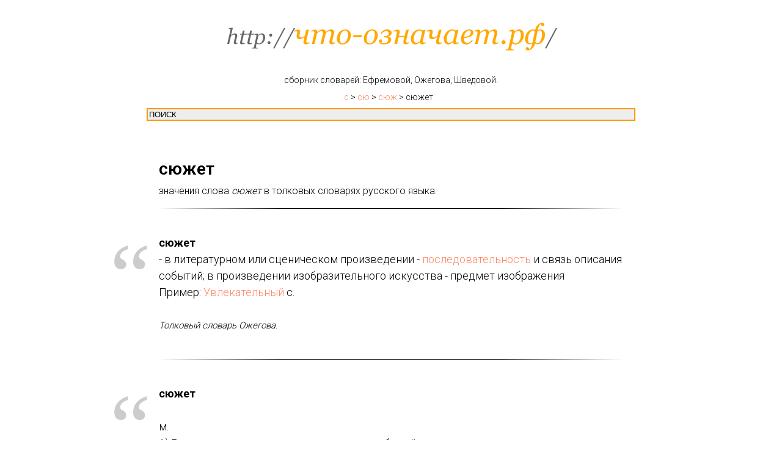

--- FILE ---
content_type: application/javascript
request_url: https://xn----8sbauh0beb7ai9bh.xn--p1ai/files/animation-1.0.min.js
body_size: 3579
content:
function t_animate__init(){1==window.isSearchBot||"yes"==$(".t-records").attr("data-blocks-animationoff")||t_animate__checkIE()||window.isMobile&&$(window).width()<980||$(window).width()<980||"edit"==$(".t-records").attr("data-ttt-mode")?$(".t-animate").removeClass("t-animate"):(t_animate__wrapTextWithOpacity(),t_animate__addNoHoverClassToBtns(),0<$("[data-animate-style=fadeinleft]:not(.t396__elem)").length&&$(".t-records#allrecords").css("overflow-x","hidden"),t_animate__parseNumberText($(".t-animate[data-animate-style='animatednumber']")),setTimeout(function(){t_animate__startAnimation()},1500))}function t_animate__startAnimation(){var t=$(".r").has(".t-animate[data-animate-group=yes]"),a=$(".r").has(".t-animate[data-animate-chain=yes]"),e=$(".t-animate:not([data-animate-group=yes]):not([data-animate-chain=yes])");function n(){t_animate__getGroupsOffsets(t),t_animate__getChainOffsets(a),t_animate__getElemsOffsets(e)}(void 0!==t&&0!=t.length||void 0!==e&&0!=e.length||void 0!==a&&0!=a.length)&&(t_animate__setAnimationState(t,a,e),t=t.filter(".r:has(.t-animate_wait)"),e=e.filter(".t-animate_wait"),a=a.filter(".r:has(.t-animate_wait)"),n(),$(window).bind("resize",t_throttle(n,200)),setInterval(n,5e3),$(window).bind("scroll",t_throttle(function(){t_animate__animateOnScroll(t,a,e)},200)))}function t_animate__animateOnScroll(t,a,e){if(0!=t.length||0!=a.length||0!=e.length){var n=$(window).scrollTop(),i=n+$(window).height();if($("body").is(":animated")){for(var s=0;s<t.length;s++)t[s].curTopOffset<=n&&$(t[s]).find(".t-animate").removeClass("t-animate t-animate_wait t-animate_no-hover");for(s=0;s<e.length;s++)e[s].curTopOffset<=n&&$(e[s]).removeClass("t-animate t-animate_no-hover")}t_animate__animateGroups(t,i),t_animate__animateChainsBlocks(a,i),t_animate__animateElems(e,i)}}function t_animate__animateGroups(t,a){if(t.length)for(var e=0;e<t.length;e++)if(t[e].curTopOffset<a){var n=$(t[e]),i=n.find(".t-animate:not([data-animate-chain=yes])");t_animate__makeSectionButtonWait(n),i=i.filter(".t-animate:not(.t-animate__btn-wait-chain)"),t_animate__saveSectionHeaderStartTime(n),i.removeClass("t-animate_wait"),t_animate__removeNoHoverClassFromBtns(i),i.addClass("t-animate_started"),t.splice(e,1),e--}}function t_animate__animateChainsBlocks(t,a){for(var e=0;e<t.length;e++){var n=$(t[e]);t[e].itemsOffsets[0]>a||0==n.find(".t-animate_wait").length||(t_animate__animateChainItemsOnScroll(t,e,a),0==t[e].itemsOffsets.length&&(t.splice(e,1),e--),t_animate__checkSectionButtonAnimation__outOfTurn(n))}}function t_animate__animateChainItemsOnScroll(t,a,e){var n=$(t[a]),i=n.find(".t-animate_wait[data-animate-chain=yes]"),s=0,r=0,o=t[a].itemsOffsets[0],m=t_animate__getDelayFromPreviousScrollEvent(n,i,.16),_=t_animate__getSectionHeadDealy(n);$(i[0]).addClass("t-animate__chain_first-in-row");for(var d=0;d<i.length;d++){var l=$(i[d]),c=t[a].itemsOffsets[d];if(!(c<e))break;c!=o&&(l.addClass("t-animate__chain_first-in-row"),s=++r,o=c);var f=.16*s+m+_;l.css("transition-delay",f+"s"),l.removeClass("t-animate_wait"),l.addClass("t-animate_started"),l.attr("data-animate-start-time",Date.now()+1e3*f),l[0]==i.last()[0]&&t_animate__checkSectionButtonAnimation(n,f),c==o&&s++,i.splice(d,1),t[a].itemsOffsets.splice(d,1),d--}t_animate__catchTransitionEndEvent(n)}function t_animate__getSectionHeadDealy(t){var a=t.find(".t-section__title.t-animate"),e=t.find(".t-section__descr.t-animate"),n=0;return a.length&&Date.now()-a.attr("data-animate-start-time")<=160?n=.16:e.length&&Date.now()-e.attr("data-animate-start-time")<=160?n=.16:n}function t_animate__getDelayFromPreviousScrollEvent(t,a,e){var n=0==t.find(".t-animate_started").length,i=t.find(".t-animate__chain_first-in-row.t-animate_started:not(.t-animate__chain_showed)");if(n||0==i.length)return 0;var s=i.last().attr("data-animate-start-time")-Date.now();return s<=0?e:s/1e3+1*e}function t_animate__catchTransitionEndEvent(t){t.find(".t-animate__chain_first-in-row.t-animate_started:not(.t-animate__chain_showed)").each(function(){$(this).on("TransitionEnd webkitTransitionEnd oTransitionEnd MSTransitionEnd",function(t){$(this).addClass("t-animate__chain_showed"),$(this).off(t)})})}function t_animate__animateElems(t,a){if(t.length)for(var e=0;e<t.length;e++){var n=t_animate__detectElemTriggerOffset($(t[e]),a);t[e].curTopOffset<n&&($(t[e]).removeClass("t-animate_wait"),t_animate__removeNoHoverClassFromBtns($(t[e])),$(t[e]).addClass("t-animate_started"),$(t[e]).is('[data-animate-style="animatednumber"]')&&t_animate__animateNumbers($(t[e])),t.splice(e,1),e--)}}function t_animate__parseNumberText(t){var o=$(window).scrollTop();t.each(function(){var t=$(this),a="";if(0!==t.find('div[data-customstyle="yes"]').length){var e="";t.find("span").each(function(){e+=$(this).attr("style"),$(this).removeAttr("style"),$(this).removeAttr("data-redactor-style")}),a=t.find('div[data-customstyle="yes"]').html();var n=t.attr("style");n+=t.find("div[data-customstyle]").attr("style"),t.attr("style",n)}else{e="";t.find("span").each(function(){e+=$(this).attr("style"),$(this).removeAttr("style"),$(this).removeAttr("data-redactor-style")}),a=t.html()}if(!($(this).offset().top<o-500)&&0<a.length){a.match(/\d+/g);var i=a.replace(/(\d)(?= \d) /g,"$1"),s=i.match(/\d+/g);if(s){if(2==s.length){var r=s[1].length;s=(s=+s.join(".")).toFixed(r)}t.attr("data-animate-number-count",a),t_animate__changeNumberOnZero(t,i,s),t.find("span:not(.t-animate__number):first").each(function(){$(this).attr("style",e)})}}})}function t_animate__changeNumberOnZero(t,a,e){var n;n=-1!=(""+e).search(/\./g)?a.replace(/\d+\.\d+|\d+\,\d+/g,'<span class="t-animate__number">0</span>'):a.replace(/\d+/g,'<span class="t-animate__number">0</span>'),t.html(n)}function t_animate__animateNumbers(t){t.each(function(){var n=$(this),t=n.attr("data-animate-number-count"),a=[];if(n.find("span:not(.t-animate__number):first").each(function(){a=$(this).attr("style")}),t){var e=t.match(/\d+\.\d+|\d+\,\d+/g),i=t.match(/\d+/g),s=t.replace(/(\d)(?= \d) /g,"$1").match(/\d+/g),r=0,o=!1;n.removeAttr("data-animate-number-count"),null!=e&&(o=-1!=e[0].indexOf(",")),2==s.length&&(r=s[1].length,s=+s.join("."),!0);var m=n.find(".t-animate__number").text();$({animateCounter:m}).animate({animateCounter:s},{duration:1500,easing:"swing",step:function(t){var a=Math.pow(10,r),e=t?(Math.round(this.animateCounter*a)/a).toFixed(r)+"":Math.floor(this.animateCounter)+"";e=1<i.length?e.replace(/(\d)(?=(\d{3})+([^\d]|$))/g,"$1 "):e,o?n.find(".t-animate__number").text(e.replace(/\./g,",")):n.find(".t-animate__number").text(e)},complete:function(){n.html(t),n.find("span").each(function(){$(this).attr("style",a)})}})}})}function t_animate__setAnimationState(t,a,e){var n=$(window).scrollTop(),i=n+$(window).height();t.each(function(){var t=$(this),a=t.find(".t-animate:not([data-animate-chain=yes])"),e=a.first().offset().top;if(t_animate__removeAnimFromHiddenSlides(t),t_animate__assignGroupDelay(t,t_animate__assignSectionDelay(t)),e<=n-100)return t_animate__saveSectionHeaderStartTime(t),a.removeClass("t-animate t-animate_no-hover"),a.css("transition-delay",""),!0;e<i&&n-100<e&&(t_animate__makeSectionButtonWait(t),t_animate__removeNoHoverClassFromBtns(a=a.filter(".t-animate:not(.t-animate__btn-wait-chain)")),a.addClass("t-animate_started")),i<=e&&a.addClass("t-animate_wait")}),a.each(function(){var t=$(this);t_animate__assignChainDelay(t,i,n),t_animate__checkSectionButtonAnimation__outOfTurn(t)}),e.each(function(){var t=$(this),a=t.offset().top;if(a<n-500)return t.removeClass("t-animate t-animate_no-hover"),t.is('[data-animate-style="animatednumber"]')&&t_animate__animateNumbers(t),!0;var e=t_animate__detectElemTriggerOffset(t,i);t_animate__setCustomAnimSettings(t,a,i),a<e&&(t_animate__removeNoHoverClassFromBtns(t),t.addClass("t-animate_started"),t.is('[data-animate-style="animatednumber"]')&&t_animate__animateNumbers(t)),e<=a&&t.addClass("t-animate_wait")}),$(window).bind("resize",t_throttle(t_animate__removeInlineAnimStyles,200))}function t_animate__assignSectionDelay(t){var a=0,e=t.find(".t-section__title.t-animate"),n=t.find(".t-section__descr.t-animate");t.find(".t-section__bottomwrapper .t-btn.t-animate");return e.length&&(a=.16),n.length&&(n.css("transition-delay",a+"s"),a+=.16),a}function t_animate__assignGroupDelay(t,a){var e=0;if(t.find("[data-animate-order]").length)t_animate__assignOrderedElemsDelay(t,a);else{var n=t.find(".t-img.t-animate"),i=t.find(".t-uptitle.t-animate"),s=t.find(".t-title.t-animate:not(.t-section__title)"),r=t.find(".t-descr.t-animate:not(.t-section__descr)"),o=t.find(".t-btn.t-animate:not(.t-section__bottomwrapper .t-btn)"),m=t.find(".t-timer.t-animate"),_=t.find("form.t-animate");0!=n.length&&(e=.5),0!=s.length&&s.css("transition-delay",e+"s"),0!=s.length&&(e+=.3),0!=r.length&&r.css("transition-delay",e+"s"),0!=r.length&&(e+=.3),0!=i.length&&i.css("transition-delay",e+"s"),0!=i.length&&(e+=.3),0==i.length&&0==s.length&&0==r.length||(e+=.2),0!=m.length&&m.css("transition-delay",e+"s"),0!=m.length&&(e+=.5),0!=o.length&&$(o.get(0)).css("transition-delay",e+"s"),2==o.length&&(e+=.4),2==o.length&&$(o.get(1)).css("transition-delay",e+"s"),0!=_.length&&_.css("transition-delay",e+"s")}}function t_animate__assignOrderedElemsDelay(t,a){var e=0;void 0!==a&&a&&(e=a);var n=t.find(".t-animate[data-animate-order=1]"),i=t.find(".t-animate[data-animate-order=2]"),s=t.find(".t-animate[data-animate-order=3]"),r=t.find(".t-animate[data-animate-order=4]"),o=t.find(".t-animate[data-animate-order=5]");elem6=t.find(".t-animate[data-animate-order=6]"),elem7=t.find(".t-animate[data-animate-order=7]"),elem8=t.find(".t-animate[data-animate-order=8]"),elem9=t.find(".t-animate[data-animate-order=9]"),n.length&&n.css("transition-delay",e+"s"),n.length&&i.length&&(e+=1*i.attr("data-animate-delay"),i.css("transition-delay",e+"s")),(n.length||i.length)&&s.length&&(e+=1*s.attr("data-animate-delay"),s.css("transition-delay",e+"s")),(n.length||i.length||s.length)&&r.length&&(e+=1*r.attr("data-animate-delay"),r.css("transition-delay",e+"s")),(n.length||i.length||s.length||r.length)&&o.length&&(e+=1*o.attr("data-animate-delay"),o.css("transition-delay",e+"s")),(n.length||i.length||s.length||r.length||o.length)&&elem6.length&&(e+=1*elem6.attr("data-animate-delay"),elem6.css("transition-delay",e+"s")),(n.length||i.length||s.length||r.length||o.length||elem6.length)&&elem7.length&&(e+=1*elem7.attr("data-animate-delay"),elem7.css("transition-delay",e+"s")),(n.length||i.length||s.length||r.length||o.length||elem6.length||elem7.length)&&elem8.length&&(e+=1*elem8.attr("data-animate-delay"),elem8.css("transition-delay",e+"s")),(n.length||i.length||s.length||r.length||o.length||elem6.length||elem7.length||elem8.length)&&elem9.length&&(e+=1*elem9.attr("data-animate-delay"),elem9.css("transition-delay",e+"s"))}function t_animate__assignChainDelay(n,i,s){var r=n.find(".t-animate[data-animate-chain=yes]"),o=0;if(0!=r.length){var m=$(r[0]).offset().top;$(r[0]).addClass("t-animate__chain_first-in-row");var _=t_animate__getCurBlockSectionHeadDelay(n);r.each(function(){var t=$(this),a=t.offset().top;if(a<s)return t.removeClass("t-animate"),!0;if(a<i){a!=m&&(t.addClass("t-animate__chain_first-in-row"),m=a);var e=.16*o+_;t.css("transition-delay",e+"s"),t.addClass("t-animate_started"),t.attr("data-animate-start-time",Date.now()+1e3*e),t[0]==r.last()[0]&&t_animate__checkSectionButtonAnimation(n,e),o++,t.on("TransitionEnd webkitTransitionEnd oTransitionEnd MSTransitionEnd",function(t){$(this).addClass("t-animate__chain_showed"),$(this).off(t)})}else t.addClass("t-animate_wait")})}}function t_animate__setCustomAnimSettings(t,a,e){var n=t.attr("data-animate-style"),i=t.attr("data-animate-distance");void 0!==i&&""!=i&&(i=i.replace("px",""),t.css({"transition-duration":"0s","transition-delay":"0s"}),"fadeinup"==n&&t.css("transform","translate3d(0,"+i+"px,0)"),"fadeindown"==n&&t.css("transform","translate3d(0,-"+i+"px,0)"),"fadeinleft"==n&&t.css("transform","translate3d("+i+"px,0,0)"),"fadeinright"==n&&t.css("transform","translate3d(-"+i+"px,0,0)"),t_animate__forceElemInViewPortRepaint(t,a,e),t.css({"transition-duration":"","transition-delay":""}));var s=t.attr("data-animate-scale");void 0!==s&&""!=s&&(t.css({"transition-duration":"0s","transition-delay":"0s"}),t.css("transform","scale("+s+")"),t_animate__forceElemInViewPortRepaint(t,a,e),t.css({"transition-duration":"","transition-delay":""}));var r=t.attr("data-animate-delay");void 0!==r&&""!=r&&t.css("transition-delay",r+"s");var o=t.attr("data-animate-duration");void 0!==o&&""!=o&&t.css("transition-duration",o+"s")}function t_animate__removeInlineAnimStyles(){$(window).width()<980&&$(".t396__elem.t-animate").css({transform:"","transition-duration":"","transition-delay":""})}function t_animate__forceElemInViewPortRepaint(t,a,e){a<e+500&&t[0].offsetHeight}function t_animate__detectElemTriggerOffset(t,a){var e=t.attr("data-animate-trigger-offset"),n=a;return void 0!==e&&""!=e&&(n=a-1*(e=e.replace("px",""))),n}function t_animate__saveSectionHeaderStartTime(t){var a=t.find(".t-section__title.t-animate"),e=t.find(".t-section__descr.t-animate");a.length&&a.attr("data-animate-start-time",Date.now()),e.length&&e.attr("data-animate-start-time",Date.now()+160)}function t_animate__getCurBlockSectionHeadDelay(t){var a=0;return 0!=t.find(".t-section__title.t-animate").length&&(a+=.16),0!=t.find(".t-section__descr.t-animate").length&&(a+=.16),a}function t_animate__makeSectionButtonWait(t){var a=t.find(".t-animate[data-animate-chain=yes]").length,e=t.find(".t-section__bottomwrapper .t-btn.t-animate");a&&e&&e.addClass("t-animate__btn-wait-chain")}function t_animate__checkSectionButtonAnimation(t,a){var e=t.find(".t-animate__btn-wait-chain");e.length&&(e.css("transition-delay",a+.16+"s"),t_animate__removeNoHoverClassFromBtns(e),e.removeClass("t-animate__btn-wait-chain"),e.addClass("t-animate_started"))}function t_animate__checkSectionButtonAnimation__outOfTurn(t){if(0===t.find(".t-animate[data-animate-chain=yes]:not(.t-animate_started)").length){t_animate__checkSectionButtonAnimation(t,.16)}}function t_animate__addNoHoverClassToBtns(){$(".t-btn.t-animate").addClass("t-animate_no-hover")}function t_animate__removeNoHoverClassFromBtns(t){t.filter(".t-btn").each(function(){$(this).get(0).addEventListener("transitionend",function(t){"opacity"!=t.propertyName&&"transform"!=t.propertyName||($(this).removeClass("t-animate_no-hover"),$(this).css("transition-delay",""),$(this).css("transition-duration",""),$(this).off(t))})})}function t_animate__getGroupsOffsets(t){for(var a=0;a<t.length;a++)0<$(t[a]).find(".t-animate").length&&(t[a].curTopOffset=$(t[a].querySelector(".t-animate")).offset().top)}function t_animate__getChainOffsets(t){for(var a=0;a<t.length;a++){var e=$(t[a]).find(".t-animate_wait[data-animate-chain=yes]");t[a].itemsOffsets=[];for(var n=0;n<e.length;n++)0<$(e[n]).length&&(t[a].itemsOffsets[n]=$(e[n]).offset().top)}}function t_animate__getElemsOffsets(t){for(var a=0;a<t.length;a++)t[a].curTopOffset=$(t[a]).offset().top}function t_animate__removeAnimFromHiddenSlides(t){t.find(".t-slides").length&&t.find(".t-slides__item:not(.t-slides__item_active) .t-animate").removeClass("t-animate t-animate_no-hover")}function t_animate__wrapTextWithOpacity(){$(".t-title.t-animate,.t-descr.t-animate,.t-uptitle.t-animate,.t-text.t-animate").each(function(){var t=$(this),a=$(this).attr("style");if(void 0!==a&&0<=a.indexOf("opacity")){var e=a.indexOf("opacity");if(0<=a.slice(e).indexOf(";"))var n=a.slice(e,e+a.slice(e).indexOf(";"));else n=a.slice(e);var i='<div style="'+n+';">'+t.html()+"</div>";t.css("opacity",""),t.html(i)}})}function t_animate__checkIE(){var t=window.navigator.userAgent,a=t.indexOf("MSIE"),e="",n=!1;return 0<a&&(8!=(e=parseInt(t.substring(a+5,t.indexOf(".",a))))&&9!=e||(n=!0)),n}$(document).ready(function(){t_animate__init()});
